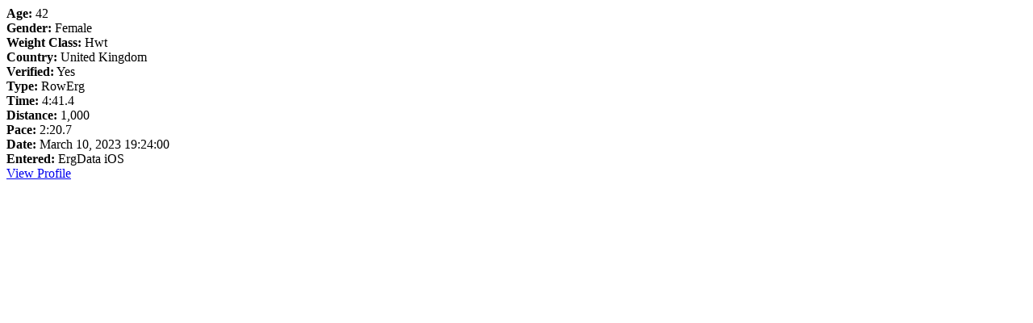

--- FILE ---
content_type: text/html; charset=UTF-8
request_url: https://log.concept2.com/rankings/detail/73670943/individual/1814613
body_size: 240
content:
<div class="container-fluid">
  <div class="row">
    <div class="profile-mini-details">
      <strong>Age:</strong> 42 <br>

              <strong>Gender:</strong> Female <br>
                  <strong>Weight Class:</strong> Hwt <br>
                <strong>Country:</strong> United Kingdom<br>
                        <strong>Verified:</strong> Yes<br>
      
      <strong>Type:</strong> RowErg<br>
      <strong>Time:</strong> 4:41.4 <br>
      <strong>Distance:</strong> 1,000<br>
      <strong>Pace:</strong> 2:20.7<br>
      <strong>Date:</strong> March 10, 2023 19:24:00<br>
      <strong>Entered:</strong> ErgData iOS<br>
          </div>
    <div class="profile-mini-actions">
                        <div class="profile-mini-image">
            
          </div>
                        <div class="profile-requests">
          </div>
  
  <div class="profile-actions">

                
          <div class="profile-actions__action">
        <a href="https://log.concept2.com/profile/1814613" class="btn btn-primary"><i class="icon-user"></i> View Profile</a>
      </div>
    
    
  </div>
        
          </div>
  </div>
</div>


